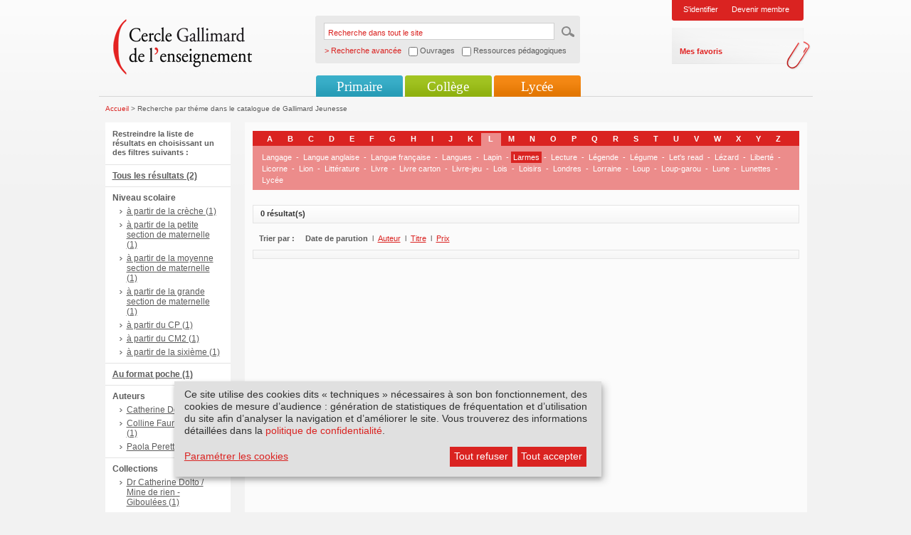

--- FILE ---
content_type: text/html; charset=utf-8
request_url: https://www.cercle-enseignement.com/customsearch/theme/(theme)/1195?&filter%5B%5D=attr_auteur_s:Colline%20Faure-Poir%EF%BF%BD%EF%BF%BDe
body_size: 4023
content:
<!DOCTYPE html PUBLIC "-//W3C//DTD XHTML 1.0 Transitional//EN" "http://www.w3.org/TR/xhtml1/DTD/xhtml1-transitional.dtd">
<html xml:lang="fr" lang="fr" xmlns="http://www.w3.org/1999/xhtml">
<head>
<meta http-equiv="Content-Type" content="text/html; charset=UTF-8" />
<link rel="shortcut icon" href="/favicon.ico" type="image/x-icon" />
    	
		
	
<title></title>
<link rel="stylesheet" type="text/css" href="/extension/smiledesign/design/gallimard/stylesheets/reset.css" media="screen" />
<link rel="stylesheet" type="text/css" href="/extension/smiledesign/design/gallimard/stylesheets/screen.css" media="screen" />
<link rel="stylesheet" type="text/css" href="/extension/smiledesign/design/gallimard/stylesheets/screenInner.css" media="screen" />
<link rel="stylesheet" type="text/css" href="/extension/smiledesign/design/gallimard/stylesheets/thickbox.css" media="screen" />
<link rel="stylesheet" type="text/css" href="/extension/smileform/design/standard/stylesheets/dhtmlgoodies_calendar.css" media="screen" />
<link rel="stylesheet" type="text/css" href="/extension/smileuser/design/standard/stylesheets/sendethic_form.css" />

<script language="javascript" type="text/javascript" src="/extension/smiledesign/design/gallimard/javascript/jquery-1.3.2.min.js"></script>
<script language="javascript" type="text/javascript" src="/extension/smiledesign/design/gallimard/javascript/common.js"></script>
<script language="javascript" type="text/javascript" src="/extension/smiledesign/design/gallimard/javascript/niceforms.js"></script>
<script language="javascript" type="text/javascript" src="/extension/smiledesign/design/gallimard/javascript/thickbox.js"></script>
<script language="javascript" type="text/javascript" src="/extension/smiledesign/design/gallimard/javascript/swfobject.js"></script>

<script language="javascript" type="text/javascript" src="/extension/smiledesign/design/gallimard/javascript/yahoo_2.0.0-b3.js"></script>
<script language="javascript" type="text/javascript" src="/extension/smiledesign/design/gallimard/javascript/event_2.0.0-b3.js"></script>
<script language="javascript" type="text/javascript" src="/extension/smiledesign/design/gallimard/javascript/dom_2.0.2-b3.js"></script>
<script language="javascript" type="text/javascript" src="/extension/smiledesign/design/gallimard/javascript/ie-select-width-fix.js"></script>
<script language="javascript" type="text/javascript" src="https://public.message-business.com/Javascript/form/MB_Form_JsApp.js?v=Pg81DBGIRhpkyaS"></script>

<link rel="stylesheet" type="text/css" href="/extension/smiledesign/design/gallimard/stylesheets/klaro/no-min.css" media="screen" />
<script defer type="application/javascript" src="/extension/smiledesign/design/gallimard/javascript/klaro/config.js"></script>
<script defer type="application/javascript" src="/extension/smiledesign/design/gallimard/javascript/klaro/no-css.js"></script>

<style type="text/css" media="screen">@import url("/extension/smiledesign/design/gallimard/stylesheets/niceforms-default.css");</style>
<!--[if IE 6]>
        <link href="/extension/smiledesign/design/gallimard/stylesheets/css_ie6.css" rel="stylesheet" type="text/css" media="screen" />
<![endif]-->
<!--[if IE 7]>
        <link href="/extension/smiledesign/design/gallimard/stylesheets/css_ie7.css" rel="stylesheet" type="text/css" media="screen" />
<![endif]-->
<!-- Matomo --> <script> var _paq = window._paq = window._paq || []; /* tracker methods like "setCustomDimension" should be called before "trackPageView" */ _paq.push(['trackPageView']); _paq.push(['enableLinkTracking']); (function() { var u="https://matomo.madrigall.fr/"; _paq.push(['setTrackerUrl', u+'matomo.php']); _paq.push(['setSiteId', '14']); var d=document, g=d.createElement('script'), s=d.getElementsByTagName('script')[0]; g.async=true; g.src=u+'matomo.js'; s.parentNode.insertBefore(g,s); })(); </script> <!-- End Matomo Code --><!-- Add to new jplayer jquery -->
<link rel="stylesheet" type="text/css" href="/extension/smiledesign/design/gallimard/stylesheets/jplayer/gallimard-internet/css/jplayer.gallimard-internet.css" media="screen" />
<link rel="stylesheet" type="text/css" href="/extension/smiledesign/design/gallimard/stylesheets/gi_audio.css" media="screen" />
<script type="text/plain" data-type="application/javascript" data-name="jplayer" data-src="/extension/smiledesign/design/gallimard/javascript/jplayer/jquery.jplayer.js"></script>
<script language="javascript" type="text/javascript" src="/extension/smiledesign/design/gallimard/javascript/gi_audio.js"></script>
<!-- End add -->
</head>

<body>
        <div id="page" class="pages
         deux_col        "
    >
        <div id="header">
	<h1>Cercle Gallimard de l'enseignement</h1>
	<div class="logo">
		<a href="/" title=""><img src="/extension/smiledesign/design/gallimard/images/contenu/logo.png" alt="logo" /></a>
	</div>
	
	
<script language="javascript">
function advancedSearch(){    if( document.getElementById('ouvrage').checked == true )
    {        document.getElementById('SearchType').value = 'ouvrage';
        return "/customsearch/advanced";
    }    else if( document.getElementById('ressource').checked == true )
    {        document.getElementById('SearchType').value = 'ressource';
        return "/customsearch/advanced";
    }    else
    {        document.getElementById('SearchType').value = '';
        return "/content/search";
    }}</script>
	
	<form action="/content/search" method="get" onSubmit="javascript:this.action = advancedSearch();" >
		<fieldset>
			<legend>Recherche dans tout le site</legend>
			<label for="recherche">Recherche dans tout le site</label>
			<input name="SearchText" type="text" value="Recherche dans tout le site" id="recherche" class="input" onblur="if(this.value=='') this.value='Recherche dans tout le site';" onfocus="if(this.value=='Recherche dans tout le site') this.value='';"/>
			<input name="SearchButton" type="hidden" value="Recherche" />
			<input type="image" src="/extension/smiledesign/design/gallimard/images/contenu/ok.gif" title="ok" class="bt" />
			<span class="advancedsearch_label">> Recherche avancée</span>
			<span class="advancedsearch_option"><input type="checkbox" name="ouvrage" id="ouvrage" onClick="javascript:document.getElementById('ressource').checked = false" /> Ouvrages</span>
			<span class="advancedsearch_option"><input type="checkbox" name="ressource" id="ressource" onClick="javascript:document.getElementById('ouvrage').checked = false" /> Ressources pédagogiques</span>
			<input type='hidden' name="SearchType" id="SearchType" value='' />
			<div class="breaker"></div>
		</fieldset>
	</form>
	
	
	
				<div class="login">
													<ul>
				<li><a href="/layout/set/popup/authentification/login?width=600&amp;height=450" class="thickbox" title="Identification">S'identifier</a></li>
				
				<li><a href="/inscription/etape1" title="Devenir membre">Devenir membre</a></li>
			</ul>
			<div>
				<ul>
					<li><a href="/bookmark/selection" title="Mes favoris">Mes favoris</a></li>
				</ul>
			</div>
		</div>
					
	
	<div class="breaker"></div>
	
					
							
<ul class="nav" id="nav">
						<li class="li_primaire">
				<a href="#" title="">Primaire</a>
									<ul>
															
															<li class="first">
									<a href="/Primaire/Cycle-1/Au-programme" title="Cycle 1">Cycle 1</a>
								</li>	
								
																					
															<li >
									<a href="/Primaire/Cycle-2/Au-programme" title="Cycle 2">Cycle 2</a>
								</li>	
								
																					
															<li >
									<a href="/Primaire/Cycle-3-CM1-CM2/Au-programme" title="Cycle 3 (CM1-CM2)">Cycle 3 (CM1-CM2)</a>
								</li>	
								
																					
																								<li >
										<a href="/Primaire/Toute-l-actualite" title="Toute l'actualité">Toute l'actualité</a>
									</li>	
																
																					
																								<li >
										<a href="/Primaire/Nos-collections/Livres-illustres-pour-la-maternelle" title="Nos collections">Nos collections</a>
									</li>	
																
																					
																								<li >
										<a href="/Primaire/Selections-thematiques" title="Sélections thématiques">Sélections thématiques</a>
									</li>	
																
																</ul>
					
			</li>	
			
						<li class="li_college">
				<a href="#" title="">Collège</a>
									<ul>
															
															<li class="first">
									<a href="/College/Sixieme/Au-programme-de-litterature" title="Sixième">Sixième</a>
								</li>	
								
																					
															<li >
									<a href="/College/Cinquieme/Au-programme-de-litterature" title="Cinquième">Cinquième</a>
								</li>	
								
																					
															<li >
									<a href="/College/Quatrieme/Au-programme-de-litterature" title="Quatrième">Quatrième</a>
								</li>	
								
																					
															<li >
									<a href="/College/Troisieme/Au-programme-de-litterature" title="Troisième">Troisième</a>
								</li>	
								
																					
																								<li >
										<a href="/College/Toute-l-actualite" title="Toute l'actualité">Toute l'actualité</a>
									</li>	
																
																					
																								<li >
										<a href="/College/Nos-collections/Texte-seul" title="Nos collections">Nos collections</a>
									</li>	
																
																					
																								<li >
										<a href="/College/Selections-thematiques" title="Sélections thématiques">Sélections thématiques</a>
									</li>	
																
																</ul>
					
			</li>	
			
						<li class="li_lycee">
				<a href="#" title="">Lycée</a>
									<ul>
															
															<li class="first">
									<a href="/Lycee/Seconde-GT/Au-programme-de-litterature" title="Seconde GT">Seconde GT</a>
								</li>	
								
																					
															<li >
									<a href="/Lycee/Premiere-GT/Au-programme-de-litterature" title="Première GT">Première GT</a>
								</li>	
								
																					
															<li >
									<a href="/Lycee/Terminale-GT/Au-programme" title="Terminale GT">Terminale GT</a>
								</li>	
								
																					
															<li >
									<a href="/Lycee/Terminale-Pro/Programme-limitatif-de-francais-2024-2027" title="Terminale Pro">Terminale Pro</a>
								</li>	
								
																					
																								<li >
										<a href="/Lycee/Toute-l-actualite" title="Toute l'actualité">Toute l'actualité</a>
									</li>	
																
																					
																								<li >
										<a href="/Lycee/Nos-collections/Texte-seul" title="Nos collections">Nos collections</a>
									</li>	
																
																					
																								<li >
										<a href="/Lycee/Selections-thematiques" title="Sélections thématiques">Sélections thématiques</a>
									</li>	
																
																</ul>
					
			</li>	
			
	</ul>					<div class="breaker"></div>
</div>

        <div id="conteneur">
                                            
<div class="fil_ariane">
		<a href="/" title="Accueil">Accueil</a> &gt;
			
	
			Recherche par théme dans le catalogue de Gallimard Jeunesse
			
</div>                
                            
                
                                                                                       
    		    
<div class="col_gauche">
	<div class="filtres_recherche">
		<span>Restreindre la liste de résultats en choisissant un des filtres suivants :</span>

		<ul>
					<li>
				<a href="/customsearch/theme/(theme)/1195?">
					Tous les résultats (2)
				</a>
			</li>
						
						
			
		
		
																																																																																																																																																																				
			<li>
				Niveau scolaire
				<ul>
										<li>
						<a href="/customsearch/theme/(theme)/1195?&amp;filter[]=attr_grade_s:à partir de la crèche">
							à partir de la crèche (1)
						</a>
					</li>
													<li>
						<a href="/customsearch/theme/(theme)/1195?&amp;filter[]=attr_grade_s:à partir de la petite section de maternelle">
							à partir de la petite section de maternelle (1)
						</a>
					</li>
													<li>
						<a href="/customsearch/theme/(theme)/1195?&amp;filter[]=attr_grade_s:à partir de la moyenne section de maternelle">
							à partir de la moyenne section de maternelle (1)
						</a>
					</li>
													<li>
						<a href="/customsearch/theme/(theme)/1195?&amp;filter[]=attr_grade_s:à partir de la grande section de maternelle">
							à partir de la grande section de maternelle (1)
						</a>
					</li>
													<li>
						<a href="/customsearch/theme/(theme)/1195?&amp;filter[]=attr_grade_s:à partir du CP">
							à partir du CP (1)
						</a>
					</li>
													<li>
						<a href="/customsearch/theme/(theme)/1195?&amp;filter[]=attr_grade_s:à partir du CM2">
							à partir du CM2 (1)
						</a>
					</li>
													<li>
						<a href="/customsearch/theme/(theme)/1195?&amp;filter[]=attr_grade_s:à partir de la sixième">
							à partir de la sixième (1)
						</a>
					</li>
									</ul>
			</li>
							
							<li>
				<a href="/customsearch/theme/(theme)/1195?&amp;filter[]=attr_produit_poche_b:true">
					Au format poche (1)
				</a>
			</li>
					
					<li>
				Auteurs
				<ul>
										<li>
						<a href="/customsearch/theme/(theme)/1195?&amp;filter[]=attr_auteur_s:Catherine Dolto">
							Catherine Dolto (1)
						</a>
					</li>
													<li>
						<a href="/customsearch/theme/(theme)/1195?&amp;filter[]=attr_auteur_s:Colline Faure-Poirée">
							Colline Faure-Poirée (1)
						</a>
					</li>
													<li>
						<a href="/customsearch/theme/(theme)/1195?&amp;filter[]=attr_auteur_s:Paola Peretti">
							Paola Peretti (1)
						</a>
					</li>
									</ul>
			</li>
			
					<li>
				Collections
				<ul>
										<li>
						<a href="/customsearch/theme/(theme)/1195?&amp;filter[]=attr_collection_s:Dr Catherine Dolto / Mine de rien - Giboulées">
							Dr Catherine Dolto / Mine de rien - Giboulées (1)
						</a>
					</li>
													<li>
						<a href="/customsearch/theme/(theme)/1195?&amp;filter[]=attr_collection_s:Folio Junior">
							Folio Junior (1)
						</a>
					</li>
									</ul>
			</li>
		
			
        </ul>
    </div>
</div>

    

<div class="col_centre">
    <!-- recherche -->
    <div class="recherche">

        <div class="theme_list">
            <ul class="alphabets">
                <li><a href="/customsearch/theme/(letter)/A?SearchText=" title="">A</a></li>
                <li><a href="/customsearch/theme/(letter)/B?SearchText=" title="">B</a></li>
                <li><a href="/customsearch/theme/(letter)/C?SearchText=" title="">C</a></li>
                <li><a href="/customsearch/theme/(letter)/D?SearchText=" title="">D</a></li>
                <li><a href="/customsearch/theme/(letter)/E?SearchText=" title="">E</a></li>
                <li><a href="/customsearch/theme/(letter)/F?SearchText=" title="">F</a></li>
                <li><a href="/customsearch/theme/(letter)/G?SearchText=" title="">G</a></li>
                <li><a href="/customsearch/theme/(letter)/H?SearchText=" title="">H</a></li>
                <li><a href="/customsearch/theme/(letter)/I?SearchText=" title="">I</a></li>
                <li><a href="/customsearch/theme/(letter)/J?SearchText=" title="">J</a></li>
                <li><a href="/customsearch/theme/(letter)/K?SearchText=" title="">K</a></li>
                <li class="current"><a href="/customsearch/theme/(letter)/L?SearchText=" title="">L</a></li>
                <li><a href="/customsearch/theme/(letter)/M?SearchText=" title="">M</a></li>
                <li><a href="/customsearch/theme/(letter)/N?SearchText=" title="">N</a></li>
                <li><a href="/customsearch/theme/(letter)/O?SearchText=" title="">O</a></li>
                <li><a href="/customsearch/theme/(letter)/P?SearchText=" title="">P</a></li>
                <li><a href="/customsearch/theme/(letter)/Q?SearchText=" title="">Q</a></li>
                <li><a href="/customsearch/theme/(letter)/R?SearchText=" title="">R</a></li>
                <li><a href="/customsearch/theme/(letter)/S?SearchText=" title="">S</a></li>
                <li><a href="/customsearch/theme/(letter)/T?SearchText=" title="">T</a></li>
                <li><a href="/customsearch/theme/(letter)/U?SearchText=" title="">U</a></li>
                <li><a href="/customsearch/theme/(letter)/V?SearchText=" title="">V</a></li>
                <li><a href="/customsearch/theme/(letter)/W?SearchText=" title="">W</a></li>
                <li><a href="/customsearch/theme/(letter)/X?SearchText=" title="">X</a></li>
                <li><a href="/customsearch/theme/(letter)/Y?SearchText=" title="">Y</a></li>
                <li><a href="/customsearch/theme/(letter)/Z?SearchText=" title="">Z</a></li>
            </ul>
            <ul class="mots">
                            <li><a href="/customsearch/theme/(theme)/85594?SearchText=" title="">Langage</a></li>
                <li>-</li>                            <li><a href="/customsearch/theme/(theme)/1256?SearchText=" title="">Langue anglaise</a></li>
                <li>-</li>                            <li><a href="/customsearch/theme/(theme)/1127?SearchText=" title="">Langue française</a></li>
                <li>-</li>                            <li><a href="/customsearch/theme/(theme)/1129?SearchText=" title="">Langues</a></li>
                <li>-</li>                            <li><a href="/customsearch/theme/(theme)/929?SearchText=" title="">Lapin</a></li>
                <li>-</li>                            <li class="current"><a href="/customsearch/theme/(theme)/1195?SearchText=" title="">Larmes</a></li>
                <li>-</li>                            <li><a href="/customsearch/theme/(theme)/1008?SearchText=" title="">Lecture</a></li>
                <li>-</li>                            <li><a href="/customsearch/theme/(theme)/85601?SearchText=" title="">Légende</a></li>
                <li>-</li>                            <li><a href="/customsearch/theme/(theme)/1223?SearchText=" title="">Légume</a></li>
                <li>-</li>                            <li><a href="/customsearch/theme/(theme)/85568?SearchText=" title="">Let's read</a></li>
                <li>-</li>                            <li><a href="/customsearch/theme/(theme)/1169?SearchText=" title="">Lézard</a></li>
                <li>-</li>                            <li><a href="/customsearch/theme/(theme)/1143?SearchText=" title="">Liberté</a></li>
                <li>-</li>                            <li><a href="/customsearch/theme/(theme)/85602?SearchText=" title="">Licorne</a></li>
                <li>-</li>                            <li><a href="/customsearch/theme/(theme)/1003?SearchText=" title="">Lion</a></li>
                <li>-</li>                            <li><a href="/customsearch/theme/(theme)/85595?SearchText=" title="">Littérature</a></li>
                <li>-</li>                            <li><a href="/customsearch/theme/(theme)/987?SearchText=" title="">Livre</a></li>
                <li>-</li>                            <li><a href="/customsearch/theme/(theme)/1105?SearchText=" title="">Livre carton</a></li>
                <li>-</li>                            <li><a href="/customsearch/theme/(theme)/1038?SearchText=" title="">Livre-jeu</a></li>
                <li>-</li>                            <li><a href="/customsearch/theme/(theme)/1422?SearchText=" title="">Lois</a></li>
                <li>-</li>                            <li><a href="/customsearch/theme/(theme)/85656?SearchText=" title="">Loisirs</a></li>
                <li>-</li>                            <li><a href="/customsearch/theme/(theme)/85613?SearchText=" title="">Londres</a></li>
                <li>-</li>                            <li><a href="/customsearch/theme/(theme)/1293?SearchText=" title="">Lorraine</a></li>
                <li>-</li>                            <li><a href="/customsearch/theme/(theme)/947?SearchText=" title="">Loup</a></li>
                <li>-</li>                            <li><a href="/customsearch/theme/(theme)/85553?SearchText=" title="">Loup-garou</a></li>
                <li>-</li>                            <li><a href="/customsearch/theme/(theme)/1084?SearchText=" title="">Lune</a></li>
                <li>-</li>                            <li><a href="/customsearch/theme/(theme)/1093?SearchText=" title="">Lunettes</a></li>
                <li>-</li>                            <li><a href="/customsearch/theme/(theme)/1278?SearchText=" title="">Lycée</a></li>
                            
            </ul>
        </div>
        <div class="breaker"></div>

        <!--  pagination -->
        <div class="pagination">
        
										
	<ul>


	</ul>
            <strong>0 résultat(s)</strong>
            <div class="breaker"></div>
        </div>
        <!-- fin pagination -->

                                                                            
        <div class="tri">
            <span>Trier par :</span>
            <ul>
                            <li class="encour">Date de parution <span>l</span> </li>
                                        <li><a href="/customsearch/theme/(theme)/1195/(sort_by)/auteur?filter[]=attr_auteur_s:Colline Faure-Poir��e">Auteur</a> <span>l</span> </li>
                                        <li><a href="/customsearch/theme/(theme)/1195/(sort_by)/titre?filter[]=attr_auteur_s:Colline Faure-Poir��e">Titre</a> <span>l</span> </li>
                                        <li><a href="/customsearch/theme/(theme)/1195/(sort_by)/prix?filter[]=attr_auteur_s:Colline Faure-Poir��e">Prix</a></li>
                        </ul>
            <div class="breaker"></div>
        </div>

    
    
        <!--  pagination -->
        <div class="pagination">
        
										
	<ul>


	</ul>
            <div class="breaker"></div>

        </div>
        <!-- fin pagination -->

        <div class="breaker"></div>
    </div>
    <!-- fin recherche -->
</div>
<!-- fin col centre -->

                

            <div class="breaker"></div>
        </div>
                <div id="footer">
    <ul>
        <li><a href="http://www.gallimard.fr" target="_blank">www.gallimard.fr</a><span>|</span></li>
        <li><a href="http://www.gallimard-jeunesse.fr" target="_blank">www.gallimard-jeunesse.fr</a></li>
    </ul>
        <ul>
                    <li><a href="/Qui-sommes-nous">Qui sommes-nous?</a><span>|</span></li>
                                <li><a href="/Contact">Contact</a><span>|</span></li>
                            <li><a href="/Politique-de-confidentialite">Politique de confidentialit&eacute;</a><span>|</span></li>
                            <li><a href="/Mentions-legales">Mentions l&eacute;gales</a><span>|</span></li>
                            <li><a href="/Questions-frequentes">Questions fr&eacute;quentes</a></li>
            </ul>
    <div class="breaker"></div>
    </div>
            </div>
        

</body>
</html>

--- FILE ---
content_type: text/css
request_url: https://www.cercle-enseignement.com/extension/smiledesign/design/gallimard/stylesheets/klaro/no-min.css
body_size: 3376
content:
/*
We declare all variables here as default so that they are easy to override...
*/
/* Border, shadows, ... */
/*
Variables that begin with $var- should NEVER be used directly in CSS rules.
they should only be included via the "@include var(property, var-name)"
mechanism.
*/
/* Border styles */
/* Cookie notice positioning */
/* Text colors */
/* Font Families */
/* White */
/* Differently shaded colors */
/*
Use @include var(property, varname) to include a variable, e.g.

    @include var(background-color, white1);

to create a white background.
*/
/* Spacing */
/* Breakpoints */
.klaro {
    font-family: inherit;
    font-family: var(--font-family, inherit);
    color:  #ffffff;
    font-size: 14px;
    font-size: var(--font-size, 14px);
    background-color : #313639;
}

/* lazy override #1049960 */
.klaro button {
    font-family: inherit;
    font-family: var(--font-family, inherit);
    font-size: 14px;
    font-size: var(--font-size, 14px);
    background-color : #DA2321 !important;
    color: #fef0d2;
    border-radius: 0 !important;
}

.klaro button:hover {
    color : #ffffff !important;
    background-color : #bf1f1d !important;
}

.klaro.cm-as-context-notice {
    height: 100%;
    padding-bottom: 12px;
    padding-top: 12px;
}

.klaro .cookie-modal,
.klaro .context-notice,
.klaro .cookie-notice {
    /* The switch - the box around the slider */
}

.klaro .cookie-modal .cm-switch-container,
.klaro .context-notice .cm-switch-container,
.klaro .cookie-notice .cm-switch-container {
    border-bottom-style: solid;
    border-bottom-style: var(--border-style, solid);
    border-bottom-width: 1px;
    border-bottom-width: var(--border-width, 1px);
    border-bottom-color: #c8c8c8;
    border-bottom-color: var(--light2, #c8c8c8);
    display: block;
    position: relative;
    padding: 10px;
    padding-left: 66px;
    line-height: 20px;
    vertical-align: middle;
    min-height: 40px;
}

.klaro .cookie-modal .cm-switch-container:last-child,
.klaro .context-notice .cm-switch-container:last-child,
.klaro .cookie-notice .cm-switch-container:last-child {
    border-bottom: 0;
}

.klaro .cookie-modal .cm-switch-container:first-child,
.klaro .context-notice .cm-switch-container:first-child,
.klaro .cookie-notice .cm-switch-container:first-child {
    margin-top: 0;
}

.klaro .cookie-modal .cm-switch-container p,
.klaro .context-notice .cm-switch-container p,
.klaro .cookie-notice .cm-switch-container p {
    margin-top: 0;
}

.klaro .cookie-modal .cm-switch,
.klaro .context-notice .cm-switch,
.klaro .cookie-notice .cm-switch {
    position: relative;
    display: inline-block;
    width: 50px;
    height: 30px;
}

.klaro .cookie-modal .cm-list-input:checked + .cm-list-label .slider,
.klaro .context-notice .cm-list-input:checked + .cm-list-label .slider,
.klaro .cookie-notice .cm-list-input:checked + .cm-list-label .slider {
    background-color: red;
    background-color: var(--green1, #DA2321);
}

.klaro .cookie-modal .cm-list-input.half-checked:checked + .cm-list-label .slider,
.klaro .context-notice .cm-list-input.half-checked:checked + .cm-list-label .slider,
.klaro .cookie-notice .cm-list-input.half-checked:checked + .cm-list-label .slider {
    background-color: #DA2321;
    background-color: var(--green1, #DA2321);
    opacity: 0.6;
}

.klaro .cookie-modal .cm-list-input.half-checked:checked + .cm-list-label .slider::before,
.klaro .context-notice .cm-list-input.half-checked:checked + .cm-list-label .slider::before,
.klaro .cookie-notice .cm-list-input.half-checked:checked + .cm-list-label .slider::before {
    -ms-transform: translateX(10px);
    transform: translateX(10px);
}

.klaro .cookie-modal .cm-list-input.only-required + .cm-list-label .slider,
.klaro .context-notice .cm-list-input.only-required + .cm-list-label .slider,
.klaro .cookie-notice .cm-list-input.only-required + .cm-list-label .slider {
    background-color: #24cc9a;
    background-color: var(--green2, #24cc9a);
    opacity: 0.8;
}

.klaro .cookie-modal .cm-list-input.only-required + .cm-list-label .slider::before,
.klaro .context-notice .cm-list-input.only-required + .cm-list-label .slider::before,
.klaro .cookie-notice .cm-list-input.only-required + .cm-list-label .slider::before {
    -ms-transform: translateX(10px);
    transform: translateX(10px);
}

.klaro .cookie-modal .cm-list-input.required:checked + .cm-list-label .slider,
.klaro .context-notice .cm-list-input.required:checked + .cm-list-label .slider,
.klaro .cookie-notice .cm-list-input.required:checked + .cm-list-label .slider {
    background-color: #24cc9a;
    background-color: var(--green2, #24cc9a);
    opacity: 0.8;
    cursor: not-allowed;
}

.klaro .cookie-modal .slider,
.klaro .context-notice .slider,
.klaro .cookie-notice .slider {
    box-shadow: 0 4px 6px 0 rgba(0, 0, 0, 0.2), 5px 5px 10px 0 rgba(0, 0, 0, 0.19);
}

.klaro .cookie-modal .cm-list-input,
.klaro .context-notice .cm-list-input,
.klaro .cookie-notice .cm-list-input {
    position: absolute;
    top: 0;
    left: 0;
    opacity: 0;
    width: 50px;
    height: 30px;
}

.klaro .cookie-modal .cm-list-title,
.klaro .context-notice .cm-list-title,
.klaro .cookie-notice .cm-list-title {
    font-size: 0.9em;
    font-weight: 600;
}

.klaro .cookie-modal .cm-list-description,
.klaro .context-notice .cm-list-description,
.klaro .cookie-notice .cm-list-description {
    color: #7c7c7c;
    color: var(--dark3, #7c7c7c);
    font-size: 0.9em;
    padding-top: 4px;
}

.klaro .cookie-modal .cm-list-label,
.klaro .context-notice .cm-list-label,
.klaro .cookie-notice .cm-list-label {
    /* The slider */
    /* Rounded sliders */
}

.klaro .cookie-modal .cm-list-label .cm-switch,
.klaro .context-notice .cm-list-label .cm-switch,
.klaro .cookie-notice .cm-list-label .cm-switch {
    position: absolute;
    left: 0;
}

.klaro .cookie-modal .cm-list-label .slider,
.klaro .context-notice .cm-list-label .slider,
.klaro .cookie-notice .cm-list-label .slider {
    background-color: #f2f2f2;
    background-color: var(--white2, #f2f2f2);
    position: absolute;
    cursor: pointer;
    top: 0;
    left: 0;
    right: 0;
    bottom: 0;
    transition: 0.4s;
    width: 50px;
    display: inline-block;
}

.klaro .cookie-modal .cm-list-label .slider::before,
.klaro .context-notice .cm-list-label .slider::before,
.klaro .cookie-notice .cm-list-label .slider::before {
    background-color: #000000;
    position: absolute;
    content: '';
    height: 20px;
    width: 20px;
    left: 5px;
    bottom: 5px;
    transition: 0.4s;
}

.klaro .cookie-modal .cm-list-label .slider.round,
.klaro .context-notice .cm-list-label .slider.round,
.klaro .cookie-notice .cm-list-label .slider.round {
    border-radius: 30px;
}

.klaro .cookie-modal .cm-list-label .slider.round::before,
.klaro .context-notice .cm-list-label .slider.round::before,
.klaro .cookie-notice .cm-list-label .slider.round::before {
    border-radius: 50%;
}

.klaro .cookie-modal .cm-list-label input:focus + .slider,
.klaro .context-notice .cm-list-label input:focus + .slider,
.klaro .cookie-notice .cm-list-label input:focus + .slider {
    box-shadow-color: #48dfb2;
    box-shadow-color: var(--green3, #48dfb2);
    box-shadow: 0 0 1px var(color, green3);
}

.klaro .cookie-modal .cm-list-label input:checked + .slider::before,
.klaro .context-notice .cm-list-label input:checked + .slider::before,
.klaro .cookie-notice .cm-list-label input:checked + .slider::before {
    -ms-transform: translateX(20px);
    transform: translateX(20px);
}

.klaro .cookie-modal .cm-list-input:focus + .cm-list-label .slider,
.klaro .context-notice .cm-list-input:focus + .cm-list-label .slider,
.klaro .cookie-notice .cm-list-input:focus + .cm-list-label .slider {
    box-shadow: 0 4px 6px 0 rgba(125, 125, 125, 0.2), 5px 5px 10px 0 rgba(125, 125, 125, 0.19);
}

.klaro .cookie-modal .cm-list-input:checked + .cm-list-label .slider::before,
.klaro .context-notice .cm-list-input:checked + .cm-list-label .slider::before,
.klaro .cookie-notice .cm-list-input:checked + .cm-list-label .slider::before {
    -ms-transform: translateX(20px);
    transform: translateX(20px);
}

.klaro .cookie-modal .slider,
.klaro .context-notice .slider,
.klaro .cookie-notice .slider {
    box-shadow: 0 4px 6px 0 rgba(0, 0, 0, 0.2), 5px 5px 10px 0 rgba(0, 0, 0, 0.19);
}

.klaro .cookie-modal a,
.klaro .context-notice a,
.klaro .cookie-notice a {
    color: #DA2321;
    text-decoration: none;
}

.klaro .cookie-modal p,
.klaro .cookie-modal strong,
.klaro .cookie-modal h1,
.klaro .cookie-modal h2,
.klaro .cookie-modal ul,
.klaro .cookie-modal li,
.klaro .context-notice p,
.klaro .context-notice strong,
.klaro .context-notice h1,
.klaro .context-notice h2,
.klaro .context-notice ul,
.klaro .context-notice li,
.klaro .cookie-notice p,
.klaro .cookie-notice strong,
.klaro .cookie-notice h1,
.klaro .cookie-notice h2,
.klaro .cookie-notice ul,
.klaro .cookie-notice li {
    color: #fafafa;
    color: var(--light1, #313131
    );
}

.klaro .cookie-modal p,
.klaro .cookie-modal h1,
.klaro .cookie-modal h2,
.klaro .cookie-modal ul,
.klaro .cookie-modal li,
.klaro .context-notice p,
.klaro .context-notice h1,
.klaro .context-notice h2,
.klaro .context-notice ul,
.klaro .context-notice li,
.klaro .cookie-notice p,
.klaro .cookie-notice h1,
.klaro .cookie-notice h2,
.klaro .cookie-notice ul,
.klaro .cookie-notice li {
    display: block;
    text-align: left;
    margin: 0;
    padding: 0;
    margin-top: 0.7em;
}

.klaro .cookie-modal h1,
.klaro .cookie-modal h2,
.klaro .cookie-modal h3,
.klaro .cookie-modal h4,
.klaro .cookie-modal h5,
.klaro .cookie-modal h6,
.klaro .context-notice h1,
.klaro .context-notice h2,
.klaro .context-notice h3,
.klaro .context-notice h4,
.klaro .context-notice h5,
.klaro .context-notice h6,
.klaro .cookie-notice h1,
.klaro .cookie-notice h2,
.klaro .cookie-notice h3,
.klaro .cookie-notice h4,
.klaro .cookie-notice h5,
.klaro .cookie-notice h6 {
    font-family: inherit;
    font-family: var(--title-font-family, inherit);
}

.klaro .cookie-modal .cm-link,
.klaro .context-notice .cm-link,
.klaro .cookie-notice .cm-link {
    margin-right: 0.5em;
    vertical-align: middle;
}

.klaro .cookie-modal .cm-btn,
.klaro .context-notice .cm-btn,
.klaro .cookie-notice .cm-btn {
    color: #fff;
    color: var(--button-text-color, #fff);
    background-color: #5c5c5c;
    background-color: var(--dark2, #DA2321);
    border-radius: 4px;
    border-radius: var(--border-radius, 4px);
    padding: 6px 10px;
    margin-right: 0.5em;
    border-style: none;
    padding: 0.4em;
    font-size: 1em;
    cursor: pointer;
}

.klaro .cookie-modal .cm-btn:disabled,
.klaro .context-notice .cm-btn:disabled,
.klaro .cookie-notice .cm-btn:disabled {
    opacity: 0.5;
}

.klaro .cookie-modal .cm-btn.cm-btn-close,
.klaro .context-notice .cm-btn.cm-btn-close,
.klaro .cookie-notice .cm-btn.cm-btn-close {
    background-color: #c8c8c8;
    background-color: var(--light2, #c8c8c8);
}

.klaro .cookie-modal .cm-btn.cm-btn-success,
.klaro .context-notice .cm-btn.cm-btn-success,
.klaro .cookie-notice .cm-btn.cm-btn-success {
    background-color: #1a936f;
    background-color: var(--green1, #DA2321);
}

.klaro .cookie-modal .cm-btn.cm-btn-success-var,
.klaro .context-notice .cm-btn.cm-btn-success-var,
.klaro .cookie-notice .cm-btn.cm-btn-success-var {
    background-color: #24cc9a;
    background-color: var(--green2, #24cc9a);
}

.klaro .cookie-modal .cm-btn.cm-btn-info,
.klaro .context-notice .cm-btn.cm-btn-info,
.klaro .cookie-notice .cm-btn.cm-btn-info {
    background-color: #2581c4;
    background-color: var(--blue1, #2581c4);
}

.klaro .context-notice {
    border-radius: 4px;
    border-radius: var(--border-radius, 4px);
    border-style: solid;
    border-style: var(--border-style, solid);
    border-width: 1px;
    border-width: var(--border-width, 1px);
    border-color: #c8c8c8;
    border-color: var(--light2, #c8c8c8);
    background-color: #fafafa;
    background-color: var(--light1, #fafafa);
    display: flex;
    flex-direction: column;
    flex-wrap: wrap;
    align-items: center;
    justify-content: center;
    padding: 12px;
    height: 100%;
}

.klaro .context-notice.cm-dark {
    background-color: #333;
    background-color: var(--dark1, #5c5c5c);
    border-color: #5c5c5c;
    border-color: var(--dark2, #5c5c5c);
}

.klaro .context-notice.cm-dark p {
    color: #fafafa;
    color: var(--light1, #fafafa);
}

.klaro .context-notice.cm-dark p a {
    color: #459cdc;
    color: var(--blue2, #459cdc);
}

.klaro .context-notice p {
    color: #333;
    color: var(--dark1, #5c5c5c);
    flex-grow: 0;
    text-align: center;
    padding-top: 0;
    margin-top: 0;
}

.klaro .context-notice p a {
    color: #24cc9a;
    color: var(--green2, #24cc9a);
}

.klaro .context-notice p.cm-buttons {
    margin-top: 12px;
}

.klaro .cookie-modal {
    width: 100%;
    height: 100%;
    position: fixed;
    overflow: hidden;
    left: 0;
    top: 0;
    z-index: 1000;
}

.klaro .cookie-modal.cm-embedded {
    position: relative;
    height: inherit;
    width: inherit;
    left: inherit;
    right: inherit;
    z-index: 0;
}

.klaro .cookie-modal.cm-embedded .cm-modal.cm-klaro {
    position: relative;
    -ms-transform: none;
    transform: none;
}

.klaro .cookie-modal .cm-bg {
    background: rgba(0, 0, 0, 0.5);
    height: 100%;
    width: 100%;
    position: fixed;
    top: 0;
    left: 0;
}

.klaro .cookie-modal .cm-modal.cm-klaro {
    background-color: #333;
    background-color: var(--dark1, #e0e0e0);
    color: #fafafa;
    color: var(--light1, #000000);
    z-index: 1001;
    box-shadow: 0 4px 6px 0 rgba(0, 0, 0, 0.2), 5px 5px 10px 0 rgba(0, 0, 0, 0.19);
    width: 100%;
    max-height: 98%;
    top: 50%;
    -ms-transform: translateY(-50%);
    transform: translateY(-50%);
    position: fixed;
    overflow: auto;
}

@media (min-width: 660px) {
    .klaro .cookie-modal .cm-modal.cm-klaro {
        border-radius: 4px;
        border-radius: var(--border-radius, 4px);
        position: relative;
        margin: 0 auto;
        max-width: 640px;
        height: auto;
        width: auto;
    }
}

.klaro .cookie-modal .cm-modal .hide {
    border-style: none;
    background: none;
    cursor: pointer;
    position: absolute;
    top: 20px;
    right: 20px;
    z-index: 1;
}

.klaro .cookie-modal .cm-modal .hide svg {
    stroke: #fafafa;
    stroke: var(--light1, #fafafa);
}

.klaro .cookie-modal .cm-modal .cm-footer {
    padding: 1em;
}

.klaro .cookie-modal .cm-modal .cm-footer-buttons {
    display: flex;
    flex-flow: row;
    justify-content: space-between;
}

.klaro .cookie-modal .cm-modal .cm-footer .cm-powered-by {
    font-size: 0.8em;
    padding-top: 4px;
    text-align: right;
    padding-right: 8px;
}

.klaro .cookie-modal .cm-modal .cm-footer .cm-powered-by a {
    color: #5c5c5c;
    color: var(--dark2, #5c5c5c);
}

.klaro .cookie-modal .cm-modal .cm-header {
    padding: 1em;
    padding-right: 24px;
}

.klaro .cookie-modal .cm-modal .cm-header h1 {
    margin: 0;
    font-size: 2em;
    display: block;
}

.klaro .cookie-modal .cm-modal .cm-header h1.title {
    padding-right: 20px;
    color: #000000;
}

.klaro .cookie-modal .cm-modal .cm-body {
    padding: 1em;
}

.klaro .cookie-modal .cm-modal .cm-body ul {
    display: block;
}

.klaro .cookie-modal .cm-modal .cm-body span {
    display: inline-block;
    width: auto;
}

.klaro .cookie-modal .cm-modal .cm-body ul.cm-services,
.klaro .cookie-modal .cm-modal .cm-body ul.cm-purposes {
    padding: 0;
    margin: 0;
}

.klaro .cookie-modal .cm-modal .cm-body ul.cm-services li.cm-purpose .cm-services .cm-caret,
.klaro .cookie-modal .cm-modal .cm-body ul.cm-purposes li.cm-purpose .cm-services .cm-caret {
    color: #a0a0a0;
    color: var(--light3, #a0a0a0);
}

.klaro .cookie-modal .cm-modal .cm-body ul.cm-services li.cm-purpose .cm-services .cm-content,
.klaro .cookie-modal .cm-modal .cm-body ul.cm-purposes li.cm-purpose .cm-services .cm-content {
    margin-left: -40px;
    display: none;
}

.klaro .cookie-modal .cm-modal .cm-body ul.cm-services li.cm-purpose .cm-services .cm-content.expanded,
.klaro .cookie-modal .cm-modal .cm-body ul.cm-purposes li.cm-purpose .cm-services .cm-content.expanded {
    margin-top: 10px;
    display: block;
}

.klaro .cookie-modal .cm-modal .cm-body ul.cm-services li.cm-service,
.klaro .cookie-modal .cm-modal .cm-body ul.cm-services li.cm-purpose,
.klaro .cookie-modal .cm-modal .cm-body ul.cm-purposes li.cm-service,
.klaro .cookie-modal .cm-modal .cm-body ul.cm-purposes li.cm-purpose {
    position: relative;
    line-height: 20px;
    vertical-align: middle;
    padding-left: 60px;
    min-height: 40px;
}

.klaro .cookie-modal .cm-modal .cm-body ul.cm-services li.cm-service:first-child,
.klaro .cookie-modal .cm-modal .cm-body ul.cm-services li.cm-purpose:first-child,
.klaro .cookie-modal .cm-modal .cm-body ul.cm-purposes li.cm-service:first-child,
.klaro .cookie-modal .cm-modal .cm-body ul.cm-purposes li.cm-purpose:first-child {
    margin-top: 0;
}

.klaro .cookie-modal .cm-modal .cm-body ul.cm-services li.cm-service p,
.klaro .cookie-modal .cm-modal .cm-body ul.cm-services li.cm-purpose p,
.klaro .cookie-modal .cm-modal .cm-body ul.cm-purposes li.cm-service p,
.klaro .cookie-modal .cm-modal .cm-body ul.cm-purposes li.cm-purpose p {
    margin-top: 0;
}

.klaro .cookie-modal .cm-modal .cm-body ul.cm-services li.cm-service p.purposes,
.klaro .cookie-modal .cm-modal .cm-body ul.cm-services li.cm-purpose p.purposes,
.klaro .cookie-modal .cm-modal .cm-body ul.cm-purposes li.cm-service p.purposes,
.klaro .cookie-modal .cm-modal .cm-body ul.cm-purposes li.cm-purpose p.purposes {
    color: #a0a0a0;
    color: var(--light3, #a0a0a0);
    font-size: 0.8em;
}

.klaro .cookie-modal .cm-modal .cm-body ul.cm-services li.cm-service.cm-toggle-all,
.klaro .cookie-modal .cm-modal .cm-body ul.cm-services li.cm-purpose.cm-toggle-all,
.klaro .cookie-modal .cm-modal .cm-body ul.cm-purposes li.cm-service.cm-toggle-all,
.klaro .cookie-modal .cm-modal .cm-body ul.cm-purposes li.cm-purpose.cm-toggle-all {
    padding-top: 1em;
}

.klaro .cookie-modal .cm-modal .cm-body ul.cm-services li.cm-service span.cm-list-title,
.klaro .cookie-modal .cm-modal .cm-body ul.cm-services li.cm-purpose span.cm-list-title,
.klaro .cookie-modal .cm-modal .cm-body ul.cm-purposes li.cm-service span.cm-list-title,
.klaro .cookie-modal .cm-modal .cm-body ul.cm-purposes li.cm-purpose span.cm-list-title {
    font-weight: 600;
}

.klaro .cookie-modal .cm-modal .cm-body ul.cm-services li.cm-service span.cm-opt-out,
.klaro .cookie-modal .cm-modal .cm-body ul.cm-services li.cm-service span.cm-required,
.klaro .cookie-modal .cm-modal .cm-body ul.cm-services li.cm-purpose span.cm-opt-out,
.klaro .cookie-modal .cm-modal .cm-body ul.cm-services li.cm-purpose span.cm-required,
.klaro .cookie-modal .cm-modal .cm-body ul.cm-purposes li.cm-service span.cm-opt-out,
.klaro .cookie-modal .cm-modal .cm-body ul.cm-purposes li.cm-service span.cm-required,
.klaro .cookie-modal .cm-modal .cm-body ul.cm-purposes li.cm-purpose span.cm-opt-out,
.klaro .cookie-modal .cm-modal .cm-body ul.cm-purposes li.cm-purpose span.cm-required {
    color: #5c5c5c;
    color: var(--dark2, #5c5c5c);
    padding-left: 0.2em;
    font-size: 0.8em;
}

.klaro .cookie-notice:not(.cookie-modal-notice) {
    background-color: #333;
    background-color: var(--dark1, #e0e0e0);
    z-index: 999;
    position: fixed;
    width: 100%;
    bottom: 0;
    right: 0;
}

@media (min-width: 1024px) {
    .klaro .cookie-notice:not(.cookie-modal-notice) {
        border-radius: 4px;
        border-radius: var(--border-radius, 0px);
        position: fixed;
        position: var(--notice-position, fixed);
        right: 20px;
        right: var(--notice-right, 34%);
        left: auto;
        left: var(--notice-left, auto);
        bottom: 20px;
        bottom: var(--notice-bottom, 50px);
        top: auto;
        top: var(--notice-top, auto);
        max-width: 400px;
        max-width: var(--notice-max-width, 600px);
        box-shadow: 0 4px 6px 0 rgba(0, 0, 0, 0.2), 5px 5px 10px 0 rgba(0, 0, 0, 0.19);
    }
}

@media (max-width: 1023px) {
    .klaro .cookie-notice:not(.cookie-modal-notice) {
        border-style: none;
        border-radius: 0;
    }
}

.klaro .cookie-notice:not(.cookie-modal-notice).cn-embedded {
    position: relative;
    height: inherit;
    width: inherit;
    left: inherit;
    right: inherit;
    bottom: inherit;
    z-index: 0;
}

.klaro .cookie-notice:not(.cookie-modal-notice).cn-embedded .cn-body {
    padding-top: 0.5em;
}

.klaro .cookie-notice:not(.cookie-modal-notice) .cn-body {
    margin-bottom: 0;
    margin-right: 0;
    bottom: 0;
    padding: 1em;
    padding-top: 0;
}

.klaro .cookie-notice:not(.cookie-modal-notice) .cn-body p {
    margin-bottom: 0.5em;
}

.klaro .cookie-notice:not(.cookie-modal-notice) .cn-body p.cn-changes {
    text-decoration: underline;
}

.klaro .cookie-notice:not(.cookie-modal-notice) .cn-body .cn-learn-more {
    display: inline-block;
    flex-grow: 1;
    text-align: left;
    text-decoration: underline;
    color: #DA2321!important;
}

.klaro .cookie-notice:not(.cookie-modal-notice) .cn-body .cn-buttons {
    display: inline-block;
    margin-top: -0.5em;
}

@media (max-width: 384px) {
    .klaro .cookie-notice:not(.cookie-modal-notice) .cn-body .cn-buttons {
        width: 100%;
    }
}

.klaro .cookie-notice:not(.cookie-modal-notice) .cn-body .cn-buttons button.cm-btn {
    margin-top: 0.5em;
}

@media (max-width: 384px) {
    .klaro .cookie-notice:not(.cookie-modal-notice) .cn-body .cn-buttons button.cm-btn {
        width: calc(50% - 0.5em);
    }
}

.klaro .cookie-notice:not(.cookie-modal-notice) .cn-body .cn-ok {
    margin-top: -0.5em;
    display: flex;
    flex-flow: row;
    flex-wrap: wrap;
    justify-content: right;
    align-items: baseline;
}

.klaro .cookie-notice:not(.cookie-modal-notice) .cn-body .cn-ok a,
.klaro .cookie-notice:not(.cookie-modal-notice) .cn-body .cn-ok div {
    margin-top: 0.5em;
}

.klaro .cookie-modal-notice {
    background-color: #333;
    background-color: var(--dark1, #5c5c5c);
    color: #fafafa;
    color: var(--light1, #fafafa);
    z-index: 1001;
    box-shadow: 0 4px 6px 0 rgba(0, 0, 0, 0.2), 5px 5px 10px 0 rgba(0, 0, 0, 0.19);
    width: 100%;
    max-height: 98%;
    top: 50%;
    -ms-transform: translateY(-50%);
    transform: translateY(-50%);
    position: fixed;
    overflow: auto;
    padding: 1em;
    padding-top: 0.2em;
}

@media (min-width: 400px) {
    .klaro .cookie-modal-notice {
        border-radius: 4px;
        border-radius: var(--border-radius, 0px);
        position: relative;
        margin: 0 auto;
        max-width: 400px;
        height: auto;
        width: auto;
    }
}

.klaro .cookie-modal-notice .cn-ok {
    display: flex;
    flex-flow: row;
    justify-content: space-between;
    align-items: center;
    margin-top: 1em;
}

.klaro .cookie-notice-hidden {
    display: none !important;
}
